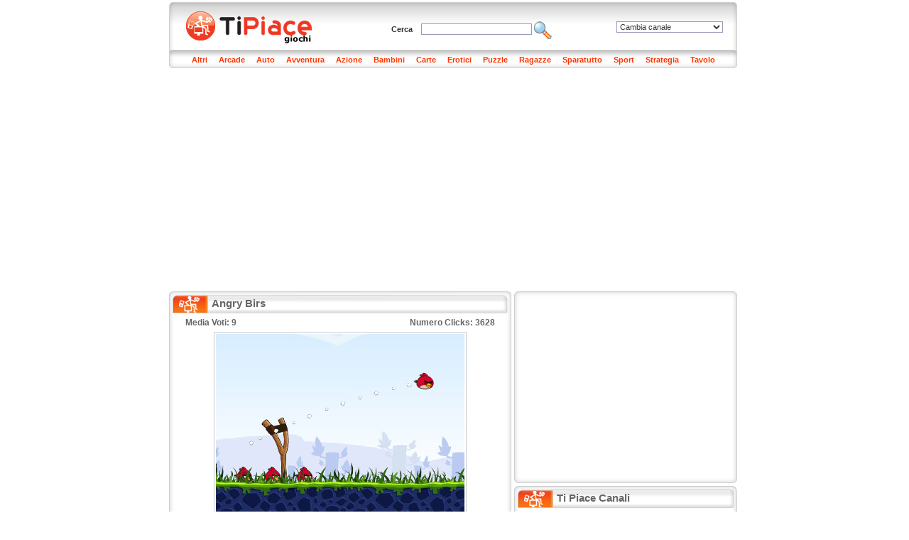

--- FILE ---
content_type: text/html
request_url: http://giochi.tipiace.it/strategia/angry-birds.htm
body_size: 18842
content:
<!DOCTYPE HTML PUBLIC "-//W3C//DTD HTML 4.01 Transitional//EN"
"http://www.w3.org/TR/html4/loose.dtd">
<html>
<head>
<meta http-equiv="Content-Type" content="text/html; charset=iso-8859-1" />
<title>Angry Birds: il gioco Angry Birds online e gratis su giochi.tipiace.it</title>
<meta name="Description" content="Angry Birds: supera tutti gli ostacoli lanciando uccellini di vario tipo!">
<meta name="Keywords" content="Angry Birds, Angry Birds, gioco Angry Birds, Angry Birds  online">
<meta name="Robots" content="index,follow">
<link rel="shortcut icon" href="http://immagini.tipiace.it/favicon.ico" />
<link href="http://immagini.tipiace.it/stili/default/default.css" rel="stylesheet" type="text/css" />
<link href="/stili/locali/default.css" rel="stylesheet" type="text/css" />
<link href="http://imgstore.ediscom.it/stili-banner/tipiace.css" rel="stylesheet" type="text/css" />
<link href="http://imgstore.ediscom.it/stili-banner/form-prestiti.css" rel="stylesheet" type="text/css" />

<script src="/js/functions.js"></script>
<script src="/js/ajax.js"></script>
<script src="/js/onload.js"></script>
<script src="/js/privacy.js"></script>

</head><body>
	<div id="container">
		<table border="0" align="left" cellpadding="0" cellspacing="0" id="tabella_sx">
		<tr>
			<td colspan="3">
								<div id="topbanner">
                </div> <!-- topbanner //-->
<div id="header">
	<div id="logo">
		<a href="/index.htm" title="Home page di Tipiace Giochi"><img src="/stili/locali/logo.gif" width="230" height="53" align="absmiddle" border="0" alt="Home page di Tipiace Giochi" /></a>
	</div> <!-- logo //-->
	<div id="cambia-canale">
		<select name="select-canale" id="select-canale" class="oggetti-medium" onchange="goToCanale(this.value)">
			<option value="0">Cambia canale</option>
							<option value="http://www.tipiace.it">Home</option>
							<option value="http://aziende.tipiace.it">Aziende</option>
							<option value="http://casa.tipiace.it">Casa</option>
							<option value="http://cinema.tipiace.it">Cinema</option>
							<option value="http://giochi.tipiace.it">Giochi</option>
							<option value="http://lavoro.tipiace.it">Lavoro</option>
							<option value="http://natale.tipiace.it">Natale</option>
							<option value="http://oroscopo.tipiace.it">Oroscopo</option>
							<option value="http://salute.tipiace.it">Salute</option>
							<option value="http://soldi.tipiace.it">Soldi</option>
							<option value="http://sposi.tipiace.it">Sposi</option>
							<option value="http://tv.tipiace.it">Tv</option>
							<option value="http://web.tipiace.it">Web</option>
					</select>
	</div> <!-- cambia-canale //-->
	<div id="header-content">
		<form name="ricerca" id="ricerca" method="get" action="http://cerca.tipiace.it/index.php">
			Cerca&nbsp;&nbsp;&nbsp;
			<input name="q" type="text" class="oggetti-medium" />
			<input name="c" type="hidden" id="c" value="giochi" />
			<a href="javascript:document.ricerca.submit()" title="Cerca"><img src="http://immagini.tipiace.it/stili/default/icona-cerca.gif" width="25" height="25" align="absmiddle" alt="Cerca" border="0"/></a>
			&nbsp;&nbsp;&nbsp;&nbsp;&nbsp;
		</form>
	</div> <!-- header-content //-->
</div> <!-- header //-->
<div id="menusezioni">
		<ul><li><a href="/altri/page-0.htm" title="Giochi in flash">Altri</a></li><li><a href="/arcade/page-0.htm" title="Giochi Arcade">Arcade</a></li><li><a href="/auto-e-moto/page-0.htm" title="Giochi Auto e Moto">Auto</a></li><li><a href="/avventura/page-0.htm" title="Giochi di Avventura">Avventura</a></li><li><a href="/azione/page-0.htm" title="Giochi di Azione">Azione</a></li><li><a href="/giochi-bambini-ragazzi/page-0.htm" title="Giochi per Ragazzi e Bambini">Bambini</a></li><li><a href="/carte/page-0.htm" title="Giochi con le Carte">Carte</a></li><li><a href="/erotici/page-0.htm" title="Giochi erotici">Erotici</a></li><li><a href="/puzzle/page-0.htm" title="Giochi Puzzle">Puzzle</a></li><li><a href="/giochi-per-ragazze/page-0.htm" title="Giochi per Ragazze e Bambine">Ragazze</a></li><li><a href="/sparatutto/page-0.htm" title="Giochi Sparatutto">Sparatutto</a></li><li><a href="/sport/page-0.htm" title="Giochi di Sport">Sport</a></li><li><a href="/strategia/page-0.htm" title="Giochi di Strategia">Strategia</a></li><li><a href="/giochi-da-tavolo/page-0.htm" title="Giochi da Tavolo">Tavolo</a></li></ul>
</div> <!-- menusezioni //-->

<div class="adsense__giantpushbar" style="background-color: white; padding: 15px 0">
	<script async src="https://pagead2.googlesyndication.com/pagead/js/adsbygoogle.js"></script>
		<!-- Tipiace - GiantPushBar generico -->
		<ins class="adsbygoogle"
			 style="display:block"
			 data-ad-client="ca-pub-0393495632552937"
			 data-ad-slot="1889584671"
			 data-ad-format="auto"
			 data-full-width-responsive="true"></ins>
		<script>
			(adsbygoogle = window.adsbygoogle || []).push({});
		</script>
</div>			</td>
		</tr>
		<tr>
			<td colspan="3" class="horspacer"></td>
		</tr>
		<tr>
			<td width="482" valign="top">
				<div id="titolo">
					<h1>Angry Birs</h1>
				</div>
				<div class="nocciolo">
					<div class="box-game">
	<div class="statistiche">
		<p class="clicks">Numero Clicks: 3628</p>
		<p class="voto">Media Voti: 9</p>
	</div>
			<a href="http://giochi.tipiace.it/gioco/angry-birds.htm" target="gioco_" title="Angry Birds" onClick="javascript:creaPopup('gioco_')"><img src="http://immagini.tipiace.it/giochi/angry-birds/angry-birds.jpg" border="0" alt="Angry Birds" class="imgbig" /></a>
		<p><!-- <EdIndex> -->Dopo aver spopolato sui vari smart-phone ora potrete giocare anche sul Pc ad Angry-Birds.
Avete a disposizione decine di livelli dove potrete aiutare questa arrabbiati uccellini a recuperare le uova che gli sono state rubate.
Usate il mouse per manovrare la fionda e decidere potenza e direzione del lancio.}<!-- </EdIndex> --></p>
		<h4><a href="http://giochi.tipiace.it/gioco/angry-birds.htm" target="gioco_" title="Angry Birds" onClick="javascript:creaPopup('gioco_')">Gioca Subito a Angry Birs</a></h4>
		<div class="plugin">Se non visualizzi il gioco scarica il plugin corretto <a href="http://get.adobe.com/flashplayer/" target="_blank" title="Scarica il plugin di Flash"><img src="http://immagini.tipiace.it/stili/default/flash.gif" alt="Scarica il plugin di Flash" width="34" height="20" border="0" align="absmiddle"></a>  <a href="http://get.adobe.com/shockwave/" target="_blank" title="Scarica il plugin di Shockwave"><img src="http://immagini.tipiace.it/stili/default/shock.gif" alt="Scarica il plugin di Shockwave" width="34" height="20" border="0" align="absmiddle"></a></div>
	<div class="opzioni"><ul><li><img src="http://immagini.tipiace.it/stili/default/warning.gif" width="16" height="16" align="absmiddle"> <a href="javascript:popup('http://giochi.tipiace.it/gioco-segnala/angry-birds.htm',220)">Segnala Errori</a></li><li><img src="http://immagini.tipiace.it/stili/default/ok.gif" width="16" height="16" border="0" align="absmiddle"> <a href="javascript:popup('http://giochi.tipiace.it/gioco-vota/angry-birds.htm',150)">Vota questo gioco</a></li></ul></div>
</div>					<div id="adsense-nocciolo">
						
							<script async src="https://pagead2.googlesyndication.com/pagead/js/adsbygoogle.js"></script>
							<!-- 336x280 - Tipiace, creato 22/01/08 -->
							<ins class="adsbygoogle"
								 style="display:inline-block;width:336px;height:280px"
								 data-ad-client="ca-pub-0393495632552937"
								 data-ad-slot="5453020422"></ins>
							<script>
								(adsbygoogle = window.adsbygoogle || []).push({});
							</script>
						
					</div>
				</div>
			</td>
			<td width="4">&nbsp;</td>
			<td width="314" valign="top">
								<div class="apertura-cornice-corta">&nbsp;</div>
<div id="banner300">	
		<script async src="https://pagead2.googlesyndication.com/pagead/js/adsbygoogle.js"></script>
		<!-- Tipiace - Square Generico -->
		<ins class="adsbygoogle"
			 style="display:inline-block;width:300px;height:250px"
			 data-ad-client="ca-pub-0393495632552937"
			 data-ad-slot="5689228887"></ins>
		<script>
			(adsbygoogle = window.adsbygoogle || []).push({});
		</script>
	
</div> <!-- banner300 //-->
<div class="chiusura-cornice-corta">&nbsp;</div>
<div id="titolo-canali">
	<h1>Ti Piace Canali</h1>
</div> <!-- titolo-articoli //-->
<div id="elenco-canali">
	<ul>
								<li>
				<a href="http://aziende.tipiace.it" title="Aziende"><img src="http://immagini.tipiace.it/canali/aziende.gif" width="20" height="20" alt="Aziende" align="absmiddle" border="0"></a> <a href="http://aziende.tipiace.it" title="Aziende">Aziende</a>
			</li>
								<li>
				<a href="http://casa.tipiace.it" title="Ti piace - Casa"><img src="http://immagini.tipiace.it/canali/casa.gif" width="20" height="20" alt="Ti piace - Casa" align="absmiddle" border="0"></a> <a href="http://casa.tipiace.it" title="Ti piace - Casa">Casa</a>
			</li>
								<li>
				<a href="http://cinema.tipiace.it" title="Cinema su TiPiace"><img src="http://immagini.tipiace.it/canali/cinema.gif" width="20" height="20" alt="Cinema su TiPiace" align="absmiddle" border="0"></a> <a href="http://cinema.tipiace.it" title="Cinema su TiPiace">Cinema</a>
			</li>
								<li>
				<a href="http://giochi.tipiace.it" title="Giochi online Gratis"><img src="http://immagini.tipiace.it/canali/giochi.gif" width="20" height="20" alt="Giochi online Gratis" align="absmiddle" border="0"></a> <a href="http://giochi.tipiace.it" title="Giochi online Gratis">Giochi</a>
			</li>
								<li>
				<a href="http://lavoro.tipiace.it" title="Lavoro"><img src="http://immagini.tipiace.it/canali/lavoro.gif" width="20" height="20" alt="Lavoro" align="absmiddle" border="0"></a> <a href="http://lavoro.tipiace.it" title="Lavoro">Lavoro</a>
			</li>
								<li>
				<a href="http://natale.tipiace.it" title="Ti Piace - Natale 2009"><img src="http://immagini.tipiace.it/canali/natale.gif" width="20" height="20" alt="Ti Piace - Natale 2009" align="absmiddle" border="0"></a> <a href="http://natale.tipiace.it" title="Ti Piace - Natale 2009">Natale</a>
			</li>
								<li>
				<a href="http://oroscopo.tipiace.it" title="Oroscopo"><img src="http://immagini.tipiace.it/canali/oroscopo.gif" width="20" height="20" alt="Oroscopo" align="absmiddle" border="0"></a> <a href="http://oroscopo.tipiace.it" title="Oroscopo">Oroscopo</a>
			</li>
								<li>
				<a href="http://salute.tipiace.it" title="Salute e Bellezza"><img src="http://immagini.tipiace.it/canali/salute.gif" width="20" height="20" alt="Salute e Bellezza" align="absmiddle" border="0"></a> <a href="http://salute.tipiace.it" title="Salute e Bellezza">Salute</a>
			</li>
								<li>
				<a href="http://soldi.tipiace.it" title="Soldi e Finanza"><img src="http://immagini.tipiace.it/canali/soldi.gif" width="20" height="20" alt="Soldi e Finanza" align="absmiddle" border="0"></a> <a href="http://soldi.tipiace.it" title="Soldi e Finanza">Soldi</a>
			</li>
								<li>
				<a href="http://sposi.tipiace.it" title="Sposi"><img src="http://immagini.tipiace.it/canali/sposi.gif" width="20" height="20" alt="Sposi" align="absmiddle" border="0"></a> <a href="http://sposi.tipiace.it" title="Sposi">Sposi</a>
			</li>
								<li>
				<a href="http://tv.tipiace.it" title="Ti Piace Web TV"><img src="http://immagini.tipiace.it/canali/tv.gif" width="20" height="20" alt="Ti Piace Web TV" align="absmiddle" border="0"></a> <a href="http://tv.tipiace.it" title="Ti Piace Web TV">Tv</a>
			</li>
								<li>
				<a href="http://web.tipiace.it" title="Ti Piace Web Directory"><img src="http://immagini.tipiace.it/canali/web.gif" width="20" height="20" alt="Ti Piace Web Directory" align="absmiddle" border="0"></a> <a href="http://web.tipiace.it" title="Ti Piace Web Directory">Web</a>
			</li>
			</ul>
	<div class="clear"></div>
</div> <!-- elenco-canali //-->
<div class="chiusura-cornice-corta">&nbsp;</div>
<div id="titolo-vetrina">
	<h1>Ti Piace vetrine </h1>
</div> 
<div id="vetrina">
	
		<script async src="https://pagead2.googlesyndication.com/pagead/js/adsbygoogle.js"></script>
		<!-- Tipiace - Aside generico -->
		<ins class="adsbygoogle"
			 style="display:block"
			 data-ad-client="ca-pub-0393495632552937"
			 data-ad-slot="3845664179"
			 data-ad-format="auto"
			 data-full-width-responsive="true"></ins>
		<script>
			(adsbygoogle = window.adsbygoogle || []).push({});
		</script>
	
	</div> <!-- vetrina //-->			</td>
		</tr>
		<tr>
			<td colspan="3">
				<div id="footer-centrale">&nbsp;</div> <!-- footer-centrale //-->
			</td>
		</tr>
		<tr>
			<td colspan="3">
								<div id="footer-body">
	<div id="link-footer">
		<ul>
							<li><a href="" title="" 
								></a></li>
					</ul>
	</div>
	<div id="copyright">
		<p>Copyright &copy; Ediscom S.p.a P.IVA 09311070016 - <a href="http://www.tipiace.it/privacy.php" target="_blank">Informativa Privacy</a></p>
	</div>
</div> <!-- footer-body //-->


  <!-- Quantcast Choice. Consent Manager Tag v2.0 (for TCF 2.0) -->
  <script type="text/javascript" async=true>
    (function() {
      var host = 'tipiace.it';
      var element = document.createElement('script');
      var firstScript = document.getElementsByTagName('script')[0];
      var url = 'https://cmp.quantcast.com'
          .concat('/choice/', 'YRaB0aqwjAwYq', '/', host, '/choice.js');
      var uspTries = 0;
      var uspTriesLimit = 3;
      element.async = true;
      element.type = 'text/javascript';
      element.src = url;

      firstScript.parentNode.insertBefore(element, firstScript);

      function makeStub() {
        var TCF_LOCATOR_NAME = '__tcfapiLocator';
        var queue = [];
        var win = window;
        var cmpFrame;

        function addFrame() {
          var doc = win.document;
          var otherCMP = !!(win.frames[TCF_LOCATOR_NAME]);

          if (!otherCMP) {
            if (doc.body) {
              var iframe = doc.createElement('iframe');

              iframe.style.cssText = 'display:none';
              iframe.name = TCF_LOCATOR_NAME;
              doc.body.appendChild(iframe);
            } else {
              setTimeout(addFrame, 5);
            }
          }
          return !otherCMP;
        }

        function tcfAPIHandler() {
          var gdprApplies;
          var args = arguments;

          if (!args.length) {
            return queue;
          } else if (args[0] === 'setGdprApplies') {
            if (
                args.length > 3 &&
                args[2] === 2 &&
                typeof args[3] === 'boolean'
            ) {
              gdprApplies = args[3];
              if (typeof args[2] === 'function') {
                args[2]('set', true);
              }
            }
          } else if (args[0] === 'ping') {
            var retr = {
              gdprApplies: gdprApplies,
              cmpLoaded: false,
              cmpStatus: 'stub'
            };

            if (typeof args[2] === 'function') {
              args[2](retr);
            }
          } else {
            if(args[0] === 'init' && typeof args[3] === 'object') {
              args[3] = { ...args[3], tag_version: 'V2' };
            }
            queue.push(args);
          }
        }

        function postMessageEventHandler(event) {
          var msgIsString = typeof event.data === 'string';
          var json = {};

          try {
            if (msgIsString) {
              json = JSON.parse(event.data);
            } else {
              json = event.data;
            }
          } catch (ignore) {}

          var payload = json.__tcfapiCall;

          if (payload) {
            window.__tcfapi(
                payload.command,
                payload.version,
                function(retValue, success) {
                  var returnMsg = {
                    __tcfapiReturn: {
                      returnValue: retValue,
                      success: success,
                      callId: payload.callId
                    }
                  };
                  if (msgIsString) {
                    returnMsg = JSON.stringify(returnMsg);
                  }
                  if (event && event.source && event.source.postMessage) {
                    event.source.postMessage(returnMsg, '*');
                  }
                },
                payload.parameter
            );
          }
        }

        while (win) {
          try {
            if (win.frames[TCF_LOCATOR_NAME]) {
              cmpFrame = win;
              break;
            }
          } catch (ignore) {}

          if (win === window.top) {
            break;
          }
          win = win.parent;
        }
        if (!cmpFrame) {
          addFrame();
          win.__tcfapi = tcfAPIHandler;
          win.addEventListener('message', postMessageEventHandler, false);
        }
      };

      makeStub();

      var uspStubFunction = function() {
        var arg = arguments;
        if (typeof window.__uspapi !== uspStubFunction) {
          setTimeout(function() {
            if (typeof window.__uspapi !== 'undefined') {
              window.__uspapi.apply(window.__uspapi, arg);
            }
          }, 500);
        }
      };

      var checkIfUspIsReady = function() {
        uspTries++;
        if (window.__uspapi === uspStubFunction && uspTries < uspTriesLimit) {
          console.warn('USP is not accessible');
        } else {
          clearInterval(uspInterval);
        }
      };

      if (typeof window.__uspapi === 'undefined') {
        window.__uspapi = uspStubFunction;
        var uspInterval = setInterval(checkIfUspIsReady, 6000);
      }
    })();
  </script>
  <!-- End Quantcast Choice. Consent Manager Tag v2.0 (for TCF 2.0) -->
<script>
  
  (function(i,s,o,g,r,a,m){i['GoogleAnalyticsObject']=r;i[r]=i[r]||function(){
  (i[r].q=i[r].q||[]).push(arguments)},i[r].l=1*new Date();a=s.createElement(o),
  m=s.getElementsByTagName(o)[0];a.async=1;a.src=g;m.parentNode.insertBefore(a,m)
  })(window,document,'script','//www.google-analytics.com/analytics.js','ga');
  
  
  ga('create', 'UA-47560169-1', 'tipiace.it');
  ga('set', 'dimension1', '0'); 
  ga('set', 'dimension2', 'gioco');
  ga('require', 'linkid', 'linkid.js');
  ga('require', 'displayfeatures');
  ga('send', 'pageview');
</script>			</td>
		</tr>
		</table>
		<table border="0" align="right" cellpadding="0" cellspacing="0" id="externaltable">
		<tr>
			<td id="externaltd"></td>
		</tr>
		</table>
	</div> <!-- container //-->
</body>
</html>

--- FILE ---
content_type: text/html
request_url: http://giochi.tipiace.it/external.php
body_size: 236
content:
<div id="externalbanner">
	<div id="minibanner">
		
	</div>
	<div class="apertura-cornice-mini">&nbsp;</div>
		
		
		
		
		
		
		
		
		
		
	<div class="chiusura-cornice-mini">&nbsp;</div>
</div> <!-- externalbanner //-->

--- FILE ---
content_type: text/css
request_url: http://giochi.tipiace.it/stili/locali/default.css
body_size: 2149
content:
/* CSS Document */
div#titolo{
	width: 422px;
	height: 23px;
	padding-left: 60px;
	padding-top: 8px;
	background-image: url('sfondo-titolo.gif');
	color: #666;
	text-align: left;
}
div#sottotitolo{
	width: 422px;
	height: 23px;
	padding-left: 60px;
	padding-top: 8px;
	background-image: url('sfondo-titolo.gif');
	color: #666;
}
div .titolo-box-canale{
	width: 179px;
	height: 23px;
	padding-left: 60px;
	padding-top: 8px;
	background-image: url('sfondo-titolo-box-canale.gif');
	color: #666;
}
div#titolo-canali{
	width: 254px; /* sommate al padding 314px */
	height: 23px;
	padding-top: 8px;
	padding-left: 60px;
	background-image: url('sfondo-titolo-corto.gif');
	color: #666;
}
div#titolo-vetrina{
	width: 254px; /* sommate al padding 314px */
	height: 23px;
	padding-top: 8px;
	padding-left: 60px;
	background-image: url('sfondo-titolo-corto.gif');
	color: #666;
}

div#elenco-migliori{
	padding: 5px 15px 5px 15px;
}
div#elenco-migliori ul{
	list-style-type: none;
}
div#elenco-migliori li{
	float: left;
	width: 50%;
}
div#elenco-migliori a{
	color:#666;
	text-decoration: none;
}
div#elenco-migliori a:hover{
	color: #F30;
	text-decoration: underline;
}

div#elenco-categorie{
	padding: 5px 15px 5px 15px;
}
div#elenco-categorie ul{
	list-style-type: none;
}
div#elenco-categorie li{
	float: left;
	width: 50%;
}
div#elenco-categorie a{
	color:#666;
	text-decoration: none;
}
div#elenco-categorie a:hover{
	color: #F30;
	text-decoration: underline;
}

/* -------- BOX ACCETTA COOKIE ------------ */
#box-cookie-wrap {position:fixed; bottom: 4px; left:0; z-index: 99; width: 80%; margin-left: 10%; 
	background-color: rgba(0, 0, 0, 0.7)}
#box-cookie-wrap div#box-cookie {margin: 0 auto; position: relative; font-size:12px; color:#fff; 
	z-index: 10000; padding: 8px 10px; font-weight: bold}
#box-cookie-wrap div#box-cookie .close-btn {display:block; position:absolute; top:-8px; right:-8px; 
	cursor: pointer}
#box-cookie-wrap div#box-cookie a {color:#fff; text-decoration: underline}
#box-cookie-wrap div#box-cookie a:hover {text-decoration: underline}

--- FILE ---
content_type: application/javascript
request_url: http://giochi.tipiace.it/js/functions.js
body_size: 560
content:
function goToCanale(canale)
{
	if (canale == 0)
		return false;
	location.href = canale;
	return true;
}

function creaPopup(nomePopup)
{
	finestra = window.open('',nomePopup,'width=800,height=770,resizable=yes,scrollbars=yes');
	finestra.focus();
}

function apriFrame(indirizzo)
{
	var external = window.open('http://www.tipiace.it/esterno.php?page='+indirizzo,'sito');
}

function popup(pagina,winHeight,winWidth){
	winWidth = winWidth || 380;
	winHeight = winHeight || 200;
	window.open(pagina,'','width='+winWidth+',height='+winHeight+',resizable=yes');
}

--- FILE ---
content_type: application/javascript
request_url: http://giochi.tipiace.it/js/onload.js
body_size: 201
content:
// JavaScript Document
window.onload = function() {
	if (parseInt(self.screen.width) < 1024)
		document.getElementById('container').style.width = "804px";
	else
		readExternalbanner("/external.php");
}

--- FILE ---
content_type: text/plain
request_url: https://www.google-analytics.com/j/collect?v=1&_v=j102&a=1574894491&t=pageview&_s=1&dl=http%3A%2F%2Fgiochi.tipiace.it%2Fstrategia%2Fangry-birds.htm&ul=en-us%40posix&dt=Angry%20Birds%3A%20il%20gioco%20Angry%20Birds%20online%20e%20gratis%20su%20giochi.tipiace.it&sr=1280x720&vp=1280x720&_u=aGBAgAAjAAAAACAAI~&jid=138094447&gjid=1947940042&cid=116528395.1769820850&tid=UA-47560169-1&_gid=378023885.1769820850&_slc=1&cd1=0&cd2=gioco&z=707993898
body_size: -286
content:
2,cG-CFLKDMT040